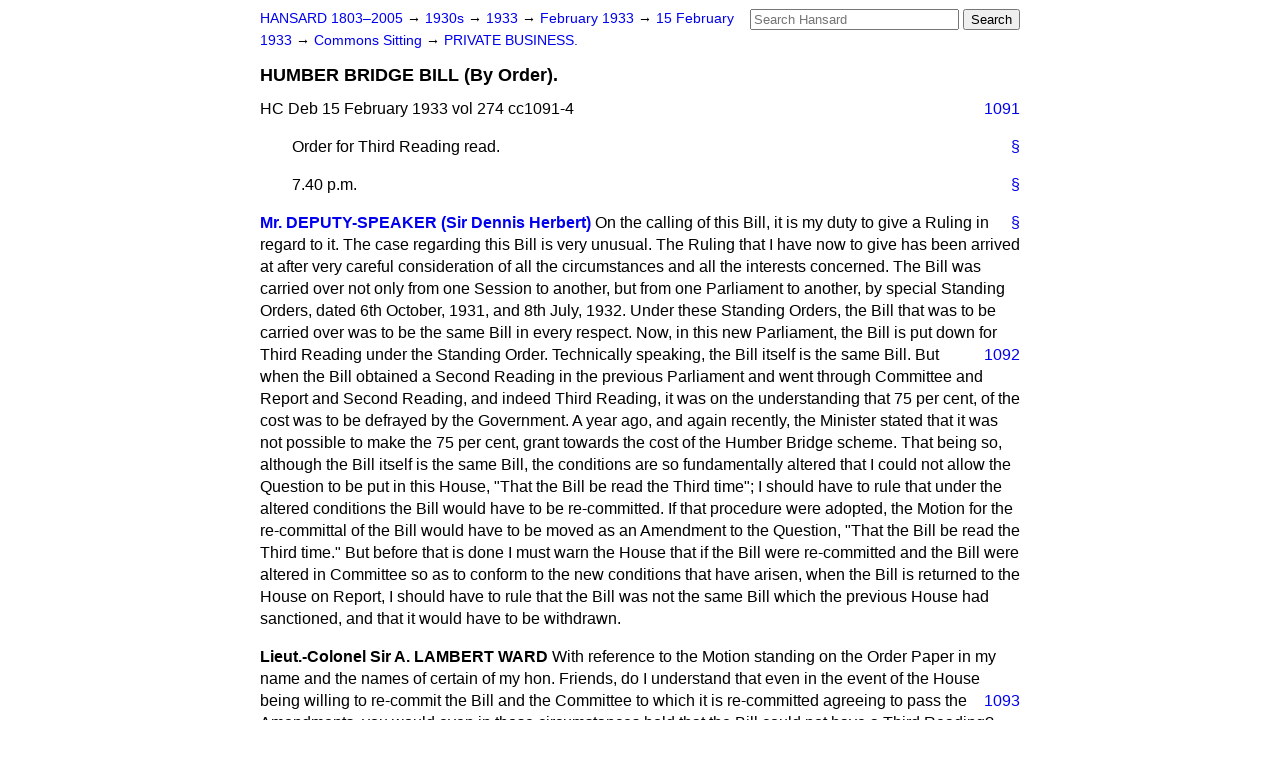

--- FILE ---
content_type: text/html
request_url: https://api.parliament.uk/historic-hansard/commons/1933/feb/15/humber-bridge-bill-by-order
body_size: 4657
content:
<!doctype html>
<html lang='en-GB'>
  <head>
    <meta charset='utf-8' />
    <title>HUMBER BRIDGE BILL (By Order). (Hansard, 15 February 1933)</title>
    <meta author='UK Parliament' />
    <meta content='51ff727eff55314a' name='y_key' />
    <link href='https://www.parliament.uk/site-information/copyright/' rel='copyright' />
    <meta content='Hansard, House of Commons, House of Lords, Parliament, UK, House of Commons sitting' name='keywords' />
    <meta content='HUMBER BRIDGE BILL (By Order). (Hansard, 15 February 1933)' name='description' />
    <link href="../../../../stylesheets/screen.css" media="screen" rel="stylesheet" title="Default" type="text/css" />
    <link href="../../../../stylesheets/print.css" media="print" rel="stylesheet" type="text/css" />
  <script type="text/javascript">
  var appInsights=window.appInsights||function(a){
    function b(a){c[a]=function(){var b=arguments;c.queue.push(function(){c[a].apply(c,b)})}}var c={config:a},d=document,e=window;setTimeout(function(){var b=d.createElement("script");b.src=a.url||"https://az416426.vo.msecnd.net/scripts/a/ai.0.js",d.getElementsByTagName("script")[0].parentNode.appendChild(b)});try{c.cookie=d.cookie}catch(a){}c.queue=[];for(var f=["Event","Exception","Metric","PageView","Trace","Dependency"];f.length;)b("track"+f.pop());if(b("setAuthenticatedUserContext"),b("clearAuthenticatedUserContext"),b("startTrackEvent"),b("stopTrackEvent"),b("startTrackPage"),b("stopTrackPage"),b("flush"),!a.disableExceptionTracking){f="onerror",b("_"+f);var g=e[f];e[f]=function(a,b,d,e,h){var i=g&&g(a,b,d,e,h);return!0!==i&&c["_"+f](a,b,d,e,h),i}}return c
    }({
        instrumentationKey:"c0960a0f-30ad-4a9a-b508-14c6a4f61179",
        cookieDomain:".parliament.uk"
    });
    
  window.appInsights=appInsights,appInsights.queue&&0===appInsights.queue.length&&appInsights.trackPageView();
</script></head>
  <body id='hansard-millbanksytems-com'>
    <div id='header'>
      <div class='search-help'><a href="../../../../search">Search Help</a></div>
            <form action='../../../../search' id='search' method='get' rel='search'>
        <input size='24' title='Access key: S' accesskey='s' name='query' id='search-query' type='search' placeholder='Search Hansard' autosave='hansard.millbanksystems.com' results='10' value='' >
        <input type='submit' value='Search' >
      </form>

      <div id='nav'>
        <a href="../../../../index.html" id="home" rel="home">HANSARD 1803&ndash;2005</a>
        &rarr;
                <a class='sitting-decade' href='../../../../sittings/1930s'>
          1930s
        </a>
         &rarr;
        <a class='sitting-year' href='../../../../sittings/1933/'>
          1933
        </a>
         &rarr;
        <a class='sitting-month' href='../../../../sittings/1933/feb/'>
          February 1933
        </a>
         &rarr;
        <a class='sitting-day' href='../../../../sittings/1933/feb/15'>
          15 February 1933
        </a>

        &rarr;
                <a href='../../../../sittings/1933/feb/15#commons' rel='directory up'>
          Commons Sitting
        </a>
         &rarr;
        <a href="private-business-1">PRIVATE BUSINESS.</a>

      </div>
      <h1 class='title'>HUMBER BRIDGE BILL (By Order).</h1>
    </div>
    <div class='house-of-commons-sitting' id='content'>
      
      <cite class='section'>HC Deb 15 February 1933 vol 274 cc1091-4</cite>
      <a class='permalink column-permalink' id='column_1091' title='Col. 1091 &mdash; HC Deb 15 February 1933 vol 274 c1091' name='column_1091' href='humber-bridge-bill-by-order#column_1091' rel='bookmark'>1091</a>
      <p class='procedural' id='S5CV0274P0-03516'>
        <a class='permalink' href='humber-bridge-bill-by-order#S5CV0274P0_19330215_HOC_293' title='Link to this contribution' rel='bookmark'>&sect;</a>
        Order for Third Reading read.
      </p>
      
      <p class='procedural' id='S5CV0274P0-03517'>
        <a class='permalink' href='humber-bridge-bill-by-order#S5CV0274P0_19330215_HOC_294' title='Link to this contribution' rel='bookmark'>&sect;</a>
        7.40 p.m.
      </p>
      
      <div class='hentry member_contribution' id='S5CV0274P0-03518'>
        <a name='S5CV0274P0_19330215_HOC_295'>  </a>
        <blockquote cite='https://api.parliament.uk/historic-hansard/people/mr-dennis-herbert' class='contribution_text entry-content'>
          <a class='speech-permalink permalink' href='humber-bridge-bill-by-order#S5CV0274P0_19330215_HOC_295' title='Link to this speech by Mr Dennis Herbert' rel='bookmark'>&sect;</a>
          <cite class='member author entry-title'><a href="/historic-hansard/people/mr-dennis-herbert" title="Mr Dennis Herbert">Mr. DEPUTY-SPEAKER (Sir Dennis Herbert)</a></cite>
          <p class='first-para'>
            On the calling of this Bill, it is my duty to give a Ruling in regard to it. The case regarding this Bill is very unusual. The Ruling that I have now to give has been arrived at after very careful consideration of all the circumstances and all the interests concerned. The Bill was carried over not only from one Session to another, but from one Parliament to another, by special Standing Orders, dated 6th October, 1931, and 8th July, 1932. Under these Standing Orders, the Bill that was to be carried over was to be the same Bill in every respect. Now, in this new Parliament, the Bill is put down for Third Reading under the Standing Order. Technically speaking, the Bill itself is the same Bill. But
            <a class='permalink column-permalink' id='column_1092' title='Col. 1092 &mdash; HC Deb 15 February 1933 vol 274 c1092' name='column_1092' href='humber-bridge-bill-by-order#column_1092' rel='bookmark'>1092</a>
            when the Bill obtained a Second Reading in the previous Parliament and went through Committee and Report and Second Reading, and indeed Third Reading, it was on the understanding that 75 per cent, of the cost was to be defrayed by the Government. A year ago, and again recently, the Minister stated that it was not possible to make the 75 per cent, grant towards the cost of the Humber Bridge scheme. That being so, although the Bill itself is the same Bill, the conditions are so fundamentally altered that I could not allow the Question to be put in this House, "That the Bill be read the Third time"; I should have to rule that under the altered conditions the Bill would have to be re-committed. If that procedure were adopted, the Motion for the re-committal of the Bill would have to be moved as an Amendment to the Question, "That the Bill be read the Third time." But before that is done I must warn the House that if the Bill were re-committed and the Bill were altered in Committee so as to conform to the new conditions that have arisen, when the Bill is returned to the House on Report, I should have to rule that the Bill was not the same Bill which the previous House had sanctioned, and that it would have to be withdrawn.
          </p>
        </blockquote>
      </div>
      
      <div class='hentry member_contribution' id='S5CV0274P0-03519'>
        <a name='S5CV0274P0_19330215_HOC_296'>  </a>
        <blockquote class='contribution_text entry-content'>
          <cite class='member author entry-title unmatched-member'>Lieut.-Colonel Sir A. LAMBERT WARD</cite>
          <p class='first-para'>
            With reference to the Motion standing on the Order Paper in my name and the names of certain of my hon. Friends, do I understand that even in the event of the House being willing to re-commit the Bill and the Committee to
            
            <a class='permalink column-permalink' id='column_1093' title='Col. 1093 &mdash; HC Deb 15 February 1933 vol 274 c1093' name='column_1093' href='humber-bridge-bill-by-order#column_1093' rel='bookmark'>1093</a>
            which it is re-committed agreeing to pass the Amendments, you would even in those circumstances hold that the Bill could not have a Third Reading?
          </p>
        </blockquote>
      </div>
      
      <div class='hentry member_contribution' id='S5CV0274P0-03520'>
        <a name='S5CV0274P0_19330215_HOC_297'>  </a>
        <blockquote cite='https://api.parliament.uk/historic-hansard/people/mr-dennis-herbert' class='contribution_text entry-content'>
          <a class='speech-permalink permalink' href='humber-bridge-bill-by-order#S5CV0274P0_19330215_HOC_297' title='Link to this speech by Mr Dennis Herbert' rel='bookmark'>&sect;</a>
          <cite class='member author entry-title'><a href="/historic-hansard/people/mr-dennis-herbert" title="Mr Dennis Herbert">Mr. DEPUTY-SPEAKER</a></cite>
          <p class='first-para'>
            That is the effect of the considered ruling I have given. If the Bill were re-committed and amended in accordance with the notices on the Order Paper, it would then have to be refused a Third Reading.
          </p>
        </blockquote>
      </div>
      
      <div class='hentry member_contribution' id='S5CV0274P0-03521'>
        <a name='S5CV0274P0_19330215_HOC_298'>  </a>
        <blockquote cite='https://api.parliament.uk/historic-hansard/people/colonel-albert-ward' class='contribution_text entry-content'>
          <a class='speech-permalink permalink' href='humber-bridge-bill-by-order#S5CV0274P0_19330215_HOC_298' title='Link to this speech by Colonel Albert Ward' rel='bookmark'>&sect;</a>
          <cite class='member author entry-title'><a href="/historic-hansard/people/colonel-albert-ward" title="Colonel Albert Ward">Sir A. LAMBERT WARD</a></cite>
          <p class='first-para'>
            Is it then your ruling that nothing the promoters can possibly do would enable this Bill to have an opportunity for Third Reading?
          </p>
        </blockquote>
      </div>
      
      <div class='hentry member_contribution' id='S5CV0274P0-03522'>
        <a name='S5CV0274P0_19330215_HOC_299'>  </a>
        <blockquote cite='https://api.parliament.uk/historic-hansard/people/mr-dennis-herbert' class='contribution_text entry-content'>
          <a class='speech-permalink permalink' href='humber-bridge-bill-by-order#S5CV0274P0_19330215_HOC_299' title='Link to this speech by Mr Dennis Herbert' rel='bookmark'>&sect;</a>
          <cite class='member author entry-title'><a href="/historic-hansard/people/mr-dennis-herbert" title="Mr Dennis Herbert">Mr. DEPUTY-SPEAKER</a></cite>
          <p class='first-para'>
            That is so.
          </p>
        </blockquote>
      </div>
      
      <p class='procedural' id='S5CV0274P0-03523'>
        <a class='permalink' href='humber-bridge-bill-by-order#S5CV0274P0_19330215_HOC_300' title='Link to this contribution' rel='bookmark'>&sect;</a>
        7.45 p.m.
      </p>
      
      <div class='hentry member_contribution' id='S5CV0274P0-03524'>
        <a name='S5CV0274P0_19330215_HOC_301'>  </a>
        <blockquote cite='https://api.parliament.uk/historic-hansard/people/mr-thomas-griffiths' class='contribution_text entry-content'>
          <a class='speech-permalink permalink' href='humber-bridge-bill-by-order#S5CV0274P0_19330215_HOC_301' title='Link to this speech by Mr Thomas Griffiths' rel='bookmark'>&sect;</a>
          <cite class='member author entry-title'><a href="/historic-hansard/people/mr-thomas-griffiths" title="Mr Thomas Griffiths">Mr. T. GRIFFITHS</a></cite>
          <p class='first-para'>
            Without disputing your Ruling Sir Dennis, may I say that I am particularly concerned about this Bill, because I am connected with the steel trade and because of the amount of Labour which would be entailed in the building of this bridge and I desire to ask for that guidance which you are always so kind and courteous in giving to hon. Members. I understand that you rule out the Bill because the Minister of Transport has withdrawn the grant of 75 per cent, originally arranged. Assuming for a moment that the promoters of the Bill were able to prevail upon the Minister of Transport to make a grant of 1 per cent, instead of 75 per cent., in order that this work might be carried on, would that affect your Ruling? As you know, Sir Dennis, some 20,000 tons of steel were to be used in the construction of this bridge and the work would give employment to a large number in the steel industry and also in the coal industry. If the Minister agreed with the promoters to substitute a 1 per cent, grant for the original 75 per cent, grant would that alteration induce you to give a different Ruling?
          </p>
        </blockquote>
      </div>
      
      <div class='hentry member_contribution' id='S5CV0274P0-03525'>
        <a name='S5CV0274P0_19330215_HOC_302'>  </a>
        <blockquote cite='https://api.parliament.uk/historic-hansard/people/mr-dennis-herbert' class='contribution_text entry-content'>
          <a class='speech-permalink permalink' href='humber-bridge-bill-by-order#S5CV0274P0_19330215_HOC_302' title='Link to this speech by Mr Dennis Herbert' rel='bookmark'>&sect;</a>
          <cite class='member author entry-title'><a href="/historic-hansard/people/mr-dennis-herbert" title="Mr Dennis Herbert">Mr. DEPUTY-SPEAKER</a></cite>
          <p class='first-para'>
            No, I could not possibly do so. The whole basis of the Ruling which I have just given from the Chair is that a substantial part of the finances on which the Bill depends has been withdrawn.
          </p>
        </blockquote>
      </div>
      
      <div class='hentry member_contribution' id='S5CV0274P0-03526'>
        <a name='S5CV0274P0_19330215_HOC_303'>  </a>
        <blockquote cite='https://api.parliament.uk/historic-hansard/people/sir-basil-peto' class='contribution_text entry-content'>
          <a class='speech-permalink permalink' href='humber-bridge-bill-by-order#S5CV0274P0_19330215_HOC_303' title='Link to this speech by Sir Basil Peto' rel='bookmark'>&sect;</a>
          <cite class='member author entry-title'><a href="/historic-hansard/people/sir-basil-peto" title="Sir Basil Peto">Sir BASIL PETO</a></cite>
          <p class='first-para'>
            In view of your Ruling, Sir Dennis, would I be in order, so as to avoid wasting the time of the House, in moving that the Bill be withdrawn?
          </p>
        </blockquote>
      </div>
      <a class='permalink column-permalink' id='column_1094' title='Col. 1094 &mdash; HC Deb 15 February 1933 vol 274 c1094' name='column_1094' href='humber-bridge-bill-by-order#column_1094' rel='bookmark'>1094</a>
      <div class='hentry member_contribution' id='S5CV0274P0-03527'>
        <a name='S5CV0274P0_19330215_HOC_304'>  </a>
        <blockquote cite='https://api.parliament.uk/historic-hansard/people/mr-dennis-herbert' class='contribution_text entry-content'>
          <a class='speech-permalink permalink' href='humber-bridge-bill-by-order#S5CV0274P0_19330215_HOC_304' title='Link to this speech by Mr Dennis Herbert' rel='bookmark'>&sect;</a>
          <cite class='member author entry-title'><a href="/historic-hansard/people/mr-dennis-herbert" title="Mr Dennis Herbert">Mr. DEPUTY-SPEAKER</a></cite>
          <p class='first-para'>
            The hon. Baronet cannot move a Motion of that kind with regard to this Bill. Such a Motion must be moved officially, either by the Chairman or Deputy-Chairman of Ways and Means.
          </p>
        </blockquote>
      </div>
      
      <div class='hentry member_contribution' id='S5CV0274P0-03528'>
        <a name='S5CV0274P0_19330215_HOC_305'>  </a>
        <blockquote cite='https://api.parliament.uk/historic-hansard/people/mr-robert-bourne' class='contribution_text entry-content'>
          <a class='speech-permalink permalink' href='humber-bridge-bill-by-order#S5CV0274P0_19330215_HOC_305' title='Link to this speech by Mr Robert Bourne' rel='bookmark'>&sect;</a>
          <cite class='member author entry-title'><a href="/historic-hansard/people/mr-robert-bourne" title="Mr Robert Bourne">The DEPUTY-CHAIRMAN of WAYS and MEANS (Captain Bourne)</a></cite>
          <p class='first-para'>
            I beg to move, "That the Order be discharged and the Bill withdrawn."</p><p>
            In view of the Ruling which has just been given from the Chair, it is obvious that to proceed further with this Bill would be a waste of the time of the House and of the money of the promoters.
          </p>
        </blockquote>
      </div>
      
      <div class='hentry member_contribution' id='S5CV0274P0-03529'>
        <a name='S5CV0274P0_19330215_HOC_306'>  </a>
        <blockquote cite='https://api.parliament.uk/historic-hansard/people/mr-thomas-griffiths' class='contribution_text entry-content'>
          <a class='speech-permalink permalink' href='humber-bridge-bill-by-order#S5CV0274P0_19330215_HOC_306' title='Link to this speech by Mr Thomas Griffiths' rel='bookmark'>&sect;</a>
          <cite class='member author entry-title'><a href="/historic-hansard/people/mr-thomas-griffiths" title="Mr Thomas Griffiths">Mr. GRIFFITHS</a></cite>
          <p class='first-para'>
            I do not agree with that.
          </p>
        </blockquote>
      </div>
      
      <div class='hentry member_contribution' id='S5CV0274P0-03530'>
        <a name='S5CV0274P0_19330215_HOC_307'>  </a>
        <blockquote cite='https://api.parliament.uk/historic-hansard/people/mr-robert-bourne' class='contribution_text entry-content'>
          <a class='speech-permalink permalink' href='humber-bridge-bill-by-order#S5CV0274P0_19330215_HOC_307' title='Link to this speech by Mr Robert Bourne' rel='bookmark'>&sect;</a>
          <cite class='member author entry-title'><a href="/historic-hansard/people/mr-robert-bourne" title="Mr Robert Bourne">Captain BOURNE</a></cite>
          <p class='first-para'>
            I may add that I have consulted with the promoters and that in the event of you, Sir, giving the Ruling which you have just given from the Chair, they were prepared to agree to this course.
          </p>
        </blockquote>
      </div>
      
      <p class='procedural' id='S5CV0274P0-03532'>
        <a class='permalink' href='humber-bridge-bill-by-order#S5CV0274P0_19330215_HOC_309' title='Link to this contribution' rel='bookmark'>&sect;</a>
        Order for Third Reading discharged, and Bill withdrawn.
      </p>
      <ol class='xoxo'>
        
      </ol>
      
      <div id='section-navigation'>        <div id='previous-section'>Back to
        <a href='private-business-1' rel='prev'>
          PRIVATE BUSINESS.
        </a>
        </div>
        <div id='next-section'>Forward to
        <a href='totalisators' rel='next'>
          TOTALISATORS.
        </a>
        </div>
</div>
    </div>
    <div id='footer'>
      <p><a href="../../../../typos">Noticed a typo?</a> | <a href='mailto:data@parliament.uk' target='_BLANK' title='Opens a new page'>Report other issues</a> | <a href='https://www.parliament.uk/site-information/copyright/' rel='copyright' id='copyright'>&copy UK Parliament</a></p>
      <script type='text/javascript'>
        var gaJsHost = (("https:" == document.location.protocol) ? "https://ssl." : "http://www.");
        document.write(unescape("%3Cscript src='" + gaJsHost + "google-analytics.com/ga.js' type='text/javascript'%3E%3C/script%3E"));
      </script>
      <script type='text/javascript'>
        var pageTracker = _gat._getTracker("UA-3110135-1");
        pageTracker._initData();
        
      </script>
    </div>
  <script>(function(){function c(){var b=a.contentDocument||a.contentWindow.document;if(b){var d=b.createElement('script');d.innerHTML="window.__CF$cv$params={r:'9c10f3c20c904652',t:'MTc2ODkzNzA2OC4wMDAwMDA='};var a=document.createElement('script');a.nonce='';a.src='/cdn-cgi/challenge-platform/scripts/jsd/main.js';document.getElementsByTagName('head')[0].appendChild(a);";b.getElementsByTagName('head')[0].appendChild(d)}}if(document.body){var a=document.createElement('iframe');a.height=1;a.width=1;a.style.position='absolute';a.style.top=0;a.style.left=0;a.style.border='none';a.style.visibility='hidden';document.body.appendChild(a);if('loading'!==document.readyState)c();else if(window.addEventListener)document.addEventListener('DOMContentLoaded',c);else{var e=document.onreadystatechange||function(){};document.onreadystatechange=function(b){e(b);'loading'!==document.readyState&&(document.onreadystatechange=e,c())}}}})();</script></body>
</html>
